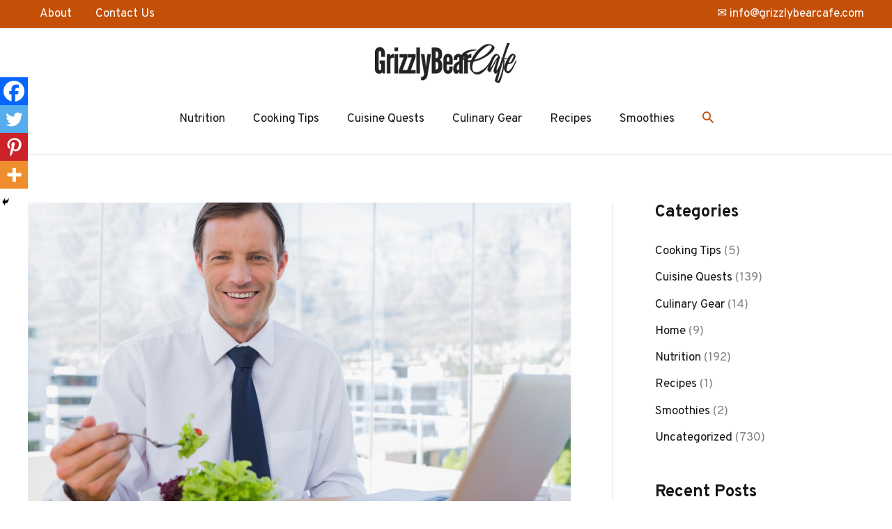

--- FILE ---
content_type: text/html; charset=utf-8
request_url: https://www.google.com/recaptcha/api2/aframe
body_size: 270
content:
<!DOCTYPE HTML><html><head><meta http-equiv="content-type" content="text/html; charset=UTF-8"></head><body><script nonce="spIJxwGJPWZZKQokskmjjQ">/** Anti-fraud and anti-abuse applications only. See google.com/recaptcha */ try{var clients={'sodar':'https://pagead2.googlesyndication.com/pagead/sodar?'};window.addEventListener("message",function(a){try{if(a.source===window.parent){var b=JSON.parse(a.data);var c=clients[b['id']];if(c){var d=document.createElement('img');d.src=c+b['params']+'&rc='+(localStorage.getItem("rc::a")?sessionStorage.getItem("rc::b"):"");window.document.body.appendChild(d);sessionStorage.setItem("rc::e",parseInt(sessionStorage.getItem("rc::e")||0)+1);localStorage.setItem("rc::h",'1769911759262');}}}catch(b){}});window.parent.postMessage("_grecaptcha_ready", "*");}catch(b){}</script></body></html>